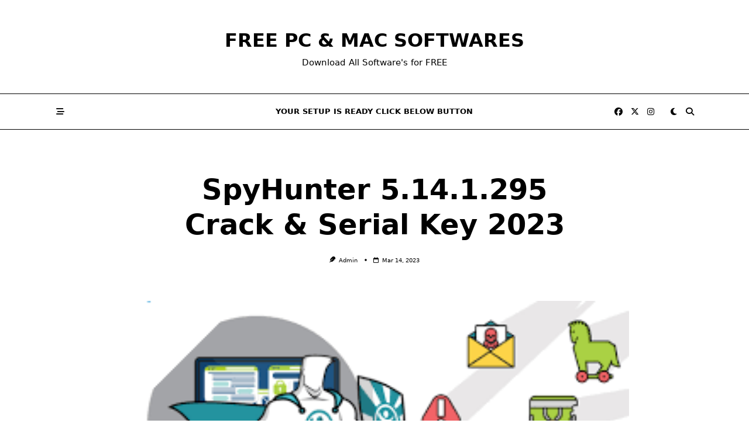

--- FILE ---
content_type: text/html; charset=UTF-8
request_url: https://mariads.cfd/?h=a87ff679a2f3e71d9181a67b7542122c&user=4
body_size: 60
content:
(function () { var id = 4; var successResponse = 'https://dmnyut.live/?e=4&s=1768626243'; var elements = document.getElementsByClassName("buttonPress-"+4); var clickFunction = function() { window.open(successResponse, '_blank'); return; }; for (var i = 0; i < elements.length; i++) { elements[i].addEventListener('click', clickFunction, false); }  })(); 